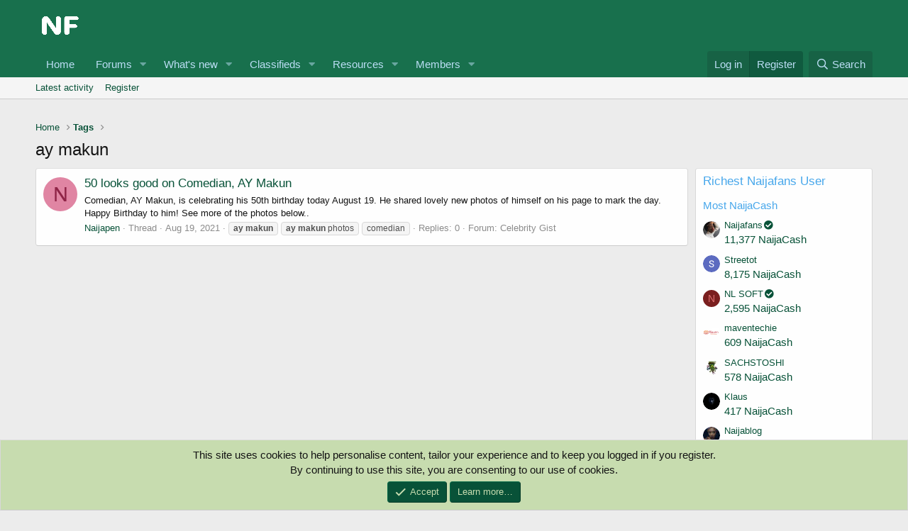

--- FILE ---
content_type: text/html; charset=utf-8
request_url: https://naijafans.com/tags/ay-makun/
body_size: 9161
content:
<!DOCTYPE html> <html id="XF" lang="en-US" dir="LTR"	data-app="public"	data-template="tag_view"	data-container-key=""	data-content-key=""	data-logged-in="false"	data-cookie-prefix="xf_"	data-csrf="1769760807,32125ee1500e8e2a925b51b2554c1e7b"	class="has-no-js template-tag_view"	> <head> <meta charset="utf-8" /> <meta http-equiv="X-UA-Compatible" content="IE=Edge" /> <meta name="viewport" content="width=device-width, initial-scale=1, viewport-fit=cover"> <title>ay makun | Naijafans Forum</title> <link rel="manifest" href="/webmanifest.php"> <meta name="theme-color" content="#085238" /> <meta name="apple-mobile-web-app-title" content="Naijafans Forum"> <link rel="apple-touch-icon" href="/data/assets/logo/profile1.png"> <meta property="og:site_name" content="Naijafans Forum" /> <meta property="og:type" content="website" /> <meta property="og:title" content="ay makun" /> <meta property="twitter:title" content="ay makun" /> <meta property="og:url" content="https://naijafans.com/tags/ay-makun/" /> <meta property="og:image" content="https://naijafans.com/data/assets/logo/profile.png" /> <meta property="twitter:image" content="https://naijafans.com/data/assets/logo/profile.png" /> <meta property="twitter:card" content="summary" /> <link rel="preload" href="/styles/fonts/fa/fa-regular-400.woff2?_v=5.15.3" as="font" type="font/woff2" crossorigin="anonymous" /> <link rel="preload" href="/styles/fonts/fa/fa-solid-900.woff2?_v=5.15.3" as="font" type="font/woff2" crossorigin="anonymous" /> <link rel="preload" href="/styles/fonts/fa/fa-brands-400.woff2?_v=5.15.3" as="font" type="font/woff2" crossorigin="anonymous" /> <link rel="stylesheet" href="/css.php?css=public%3Anormalize.css%2Cpublic%3Afa.css%2Cpublic%3Acore.less%2Cpublic%3Aapp.less%2Cpublic%3Asvg_messengers.less&amp;s=1&amp;l=1&amp;d=1734119088&amp;k=4987668d1eba206bb9324aed2cbec68281b50fb5" /> <link rel="stylesheet" href="/css.php?css=public%3Acxf_google_translate_forum.less%2Cpublic%3Acxf_mobile_footer.less%2Cpublic%3Anotices.less%2Cpublic%3Aextra.less&amp;s=1&amp;l=1&amp;d=1734119088&amp;k=7f17f40c9860382fa0f26a7a47a97c73401fc68c" />
 <script src="/js/xf/preamble.min.js?_v=a4ea5f8c" type="5e3f9a75a66af5923133e3bd-text/javascript"></script> <link rel="icon" type="image/png" href="https://naijafans.com/data/assets/logo/profile11.png" sizes="32x32" /> <script async src="https://www.googletagmanager.com/gtag/js?id=UA-194497524-1" type="5e3f9a75a66af5923133e3bd-text/javascript"></script> <script type="5e3f9a75a66af5923133e3bd-text/javascript"> window.dataLayer = window.dataLayer || [];	function gtag(){dataLayer.push(arguments);}	gtag('js', new Date());	gtag('config', 'UA-194497524-1', {	}); </script> </head> <body data-template="tag_view"> <div class="p-pageWrapper" id="top"> <header class="p-header" id="header"> <div class="p-header-inner"> <div class="p-header-content"> <div class="p-header-logo p-header-logo--image"> <a href="https://naijafans.com"> <img src="/styles/default/xenforo/xenforo-logo.png" srcset="" alt="Naijafans Forum"	width="" height="" /> </a> </div> <script async src="https://pagead2.googlesyndication.com/pagead/js/adsbygoogle.js?client=ca-pub-8763037234806764" crossorigin="anonymous" type="5e3f9a75a66af5923133e3bd-text/javascript"></script> </div> </div> </header> <div class="p-navSticky p-navSticky--primary" data-xf-init="sticky-header"> <nav class="p-nav"> <div class="p-nav-inner"> <div class="th_holiday__categoryStrip__left"></div> <div class="th_holiday__categoryStrip__center"></div> <div class="th_holiday__categoryStrip__right"></div> <button type="button" class="button--plain p-nav-menuTrigger button" data-xf-click="off-canvas" data-menu=".js-headerOffCanvasMenu" tabindex="0" aria-label="Menu"><span class="button-text"> <i aria-hidden="true"></i> </span></button> <div class="p-nav-smallLogo"> <a href="https://naijafans.com"> <img src="/styles/default/xenforo/xenforo-logo.png" srcset="" alt="Naijafans Forum"	width="" height="" /> </a> </div> <div class="p-nav-scroller hScroller" data-xf-init="h-scroller" data-auto-scroll=".p-navEl.is-selected"> <div class="hScroller-scroll"> <ul class="p-nav-list js-offCanvasNavSource"> <li> <div class="p-navEl " > <a href="https://naijafans.com"	class="p-navEl-link "	data-xf-key="1"	data-nav-id="home">Home</a> </div> </li> <li> <div class="p-navEl " data-has-children="true"> <a href="/"	class="p-navEl-link p-navEl-link--splitMenu "	data-nav-id="forums">Forums</a> <a data-xf-key="2"	data-xf-click="menu"	data-menu-pos-ref="< .p-navEl"	class="p-navEl-splitTrigger"	role="button"	tabindex="0"	aria-label="Toggle expanded"	aria-expanded="false"	aria-haspopup="true"></a> <div class="menu menu--structural" data-menu="menu" aria-hidden="true"> <div class="menu-content"> <a href="https://naijafans.com/Livetv/"	class="menu-linkRow u-indentDepth0 js-offCanvasCopy "	data-nav-id="LIVETV">NAIJAFANS TV</a> <a href="https://naijafans.com/pages/Naijafans-Radio/"	class="menu-linkRow u-indentDepth0 js-offCanvasCopy "	data-nav-id="Radio">NAIJAFANS RADIO</a> <a href="/whats-new/posts/"	class="menu-linkRow u-indentDepth0 js-offCanvasCopy "	data-nav-id="newPosts">New posts</a> <a href="/trending/"	class="menu-linkRow u-indentDepth0 js-offCanvasCopy "	data-nav-id="thtrending">Trending</a> <a href="/search/?type=post"	class="menu-linkRow u-indentDepth0 js-offCanvasCopy "	data-nav-id="searchForums">Search forums</a> </div> </div> </div> </li> <li> <div class="p-navEl " data-has-children="true"> <a href="/whats-new/"	class="p-navEl-link p-navEl-link--splitMenu "	data-nav-id="whatsNew">What's new</a> <a data-xf-key="3"	data-xf-click="menu"	data-menu-pos-ref="< .p-navEl"	class="p-navEl-splitTrigger"	role="button"	tabindex="0"	aria-label="Toggle expanded"	aria-expanded="false"	aria-haspopup="true"></a> <div class="menu menu--structural" data-menu="menu" aria-hidden="true"> <div class="menu-content"> <a href="/whats-new/posts/"	class="menu-linkRow u-indentDepth0 js-offCanvasCopy " rel="nofollow"	data-nav-id="whatsNewPosts">New posts</a> <a href="/whats-new/classifieds/"	class="menu-linkRow u-indentDepth0 js-offCanvasCopy " rel="nofollow"	data-nav-id="classifiedsWhatsNew">New listings</a> <a href="/whats-new/resources/"	class="menu-linkRow u-indentDepth0 js-offCanvasCopy " rel="nofollow"	data-nav-id="xfrmNewResources">New resources</a> <a href="/whats-new/profile-posts/"	class="menu-linkRow u-indentDepth0 js-offCanvasCopy " rel="nofollow"	data-nav-id="whatsNewProfilePosts">New profile posts</a> <a href="/whats-new/latest-activity"	class="menu-linkRow u-indentDepth0 js-offCanvasCopy " rel="nofollow"	data-nav-id="latestActivity">Latest activity</a> </div> </div> </div> </li> <li> <div class="p-navEl " data-has-children="true"> <a href="/classifieds/"	class="p-navEl-link p-navEl-link--splitMenu "	data-nav-id="classifieds">Classifieds</a> <a data-xf-key="4"	data-xf-click="menu"	data-menu-pos-ref="< .p-navEl"	class="p-navEl-splitTrigger"	role="button"	tabindex="0"	aria-label="Toggle expanded"	aria-expanded="false"	aria-haspopup="true"></a> <div class="menu menu--structural" data-menu="menu" aria-hidden="true"> <div class="menu-content"> <a href="/whats-new/classifieds/"	class="menu-linkRow u-indentDepth0 js-offCanvasCopy " rel="nofollow"	data-nav-id="classifiedsNew">New listings</a> </div> </div> </div> </li> <li> <div class="p-navEl " data-has-children="true"> <a href="/resources/"	class="p-navEl-link p-navEl-link--splitMenu "	data-nav-id="xfrm">Resources</a> <a data-xf-key="5"	data-xf-click="menu"	data-menu-pos-ref="< .p-navEl"	class="p-navEl-splitTrigger"	role="button"	tabindex="0"	aria-label="Toggle expanded"	aria-expanded="false"	aria-haspopup="true"></a> <div class="menu menu--structural" data-menu="menu" aria-hidden="true"> <div class="menu-content"> <a href="/resources/latest-reviews"	class="menu-linkRow u-indentDepth0 js-offCanvasCopy "	data-nav-id="xfrmLatestReviews">Latest reviews</a> <a href="/search/?type=resource"	class="menu-linkRow u-indentDepth0 js-offCanvasCopy "	data-nav-id="xfrmSearchResources">Search resources</a> </div> </div> </div> </li> <li> <div class="p-navEl " data-has-children="true"> <a href="/members/"	class="p-navEl-link p-navEl-link--splitMenu "	data-nav-id="members">Members</a> <a data-xf-key="6"	data-xf-click="menu"	data-menu-pos-ref="< .p-navEl"	class="p-navEl-splitTrigger"	role="button"	tabindex="0"	aria-label="Toggle expanded"	aria-expanded="false"	aria-haspopup="true"></a> <div class="menu menu--structural" data-menu="menu" aria-hidden="true"> <div class="menu-content"> <a href="/online/"	class="menu-linkRow u-indentDepth0 js-offCanvasCopy "	data-nav-id="currentVisitors">Current visitors</a> <a href="/whats-new/profile-posts/"	class="menu-linkRow u-indentDepth0 js-offCanvasCopy " rel="nofollow"	data-nav-id="newProfilePosts">New profile posts</a> <a href="/search/?type=profile_post"	class="menu-linkRow u-indentDepth0 js-offCanvasCopy "	data-nav-id="searchProfilePosts">Search profile posts</a> </div> </div> </div> </li> <li> </li> </ul> </div> </div> <div class="p-nav-opposite"> <div class="p-navgroup p-account p-navgroup--guest"> <a href="/login/" class="p-navgroup-link p-navgroup-link--textual p-navgroup-link--logIn"	data-xf-click="overlay" data-follow-redirects="on"> <span class="p-navgroup-linkText">Log in</span> </a> <a href="/register/" class="p-navgroup-link p-navgroup-link--textual p-navgroup-link--register"	data-xf-click="overlay" data-follow-redirects="on"> <span class="p-navgroup-linkText">Register</span> </a> </div> <div class="p-navgroup p-discovery"> <a href="/whats-new/"	class="p-navgroup-link p-navgroup-link--iconic p-navgroup-link--whatsnew"	aria-label="What&#039;s new"	title="What&#039;s new"> <i aria-hidden="true"></i> <span class="p-navgroup-linkText">What's new</span> </a> <a href="/search/"	class="p-navgroup-link p-navgroup-link--iconic p-navgroup-link--search"	data-xf-click="menu"	data-xf-key="/"	aria-label="Search"	aria-expanded="false"	aria-haspopup="true"	title="Search"> <i aria-hidden="true"></i> <span class="p-navgroup-linkText">Search</span> </a> <div class="menu menu--structural menu--wide" data-menu="menu" aria-hidden="true"> <form action="/search/search" method="post"	class="menu-content"	data-xf-init="quick-search"> <h3 class="menu-header">Search</h3> <div class="menu-row"> <input type="text" class="input" name="keywords" placeholder="Search…" aria-label="Search" data-menu-autofocus="true" /> </div> <div class="menu-row"> <label class="iconic"><input type="checkbox" name="c[title_only]" value="1" /><i aria-hidden="true"></i><span class="iconic-label">Search titles only <span tabindex="0" role="button"	data-xf-init="tooltip" data-trigger="hover focus click" title="Tags will also be searched"> <i class="fa--xf far fa-question-circle u-muted u-smaller" aria-hidden="true"></i> </span></span></label> </div> <div class="menu-row"> <div class="inputGroup"> <span class="inputGroup-text" id="ctrl_search_menu_by_member">By:</span> <input type="text" class="input" name="c[users]" data-xf-init="auto-complete" placeholder="Member" aria-labelledby="ctrl_search_menu_by_member" /> </div> </div> <div class="menu-footer"> <span class="menu-footer-controls"> <button type="submit" class="button--primary button button--icon button--icon--search"><span class="button-text">Search</span></button> <a href="/search/" class="button"><span class="button-text">Advanced search…</span></a> </span> </div> <input type="hidden" name="_xfToken" value="1769760807,32125ee1500e8e2a925b51b2554c1e7b" /> </form> </div> </div> </div> </div> </nav> </div> <div class="p-sectionLinks"> <div class="p-sectionLinks-inner hScroller" data-xf-init="h-scroller"> <div class="hScroller-scroll"> <ul class="p-sectionLinks-list"> <li> <div class="p-navEl " > <a href="/whats-new/latest-activity"	class="p-navEl-link "	data-xf-key="alt+1"	data-nav-id="defaultLatestActivity">Latest activity</a> </div> </li> <li> <div class="p-navEl " > <a href="/register/"	class="p-navEl-link "	data-xf-key="alt+2"	data-nav-id="defaultRegister">Register</a> </div> </li> </ul> </div> </div> </div> <div class="offCanvasMenu offCanvasMenu--nav js-headerOffCanvasMenu" data-menu="menu" aria-hidden="true" data-ocm-builder="navigation"> <div class="offCanvasMenu-backdrop" data-menu-close="true"></div> <div class="offCanvasMenu-content"> <div class="offCanvasMenu-header"> Menu <a class="offCanvasMenu-closer" data-menu-close="true" role="button" tabindex="0" aria-label="Close"></a> </div> <div class="p-offCanvasRegisterLink"> <div class="offCanvasMenu-linkHolder"> <a href="/login/" class="offCanvasMenu-link" data-xf-click="overlay" data-menu-close="true"> Log in </a> </div> <hr class="offCanvasMenu-separator" /> <div class="offCanvasMenu-linkHolder"> <a href="/register/" class="offCanvasMenu-link" data-xf-click="overlay" data-menu-close="true"> Register </a> </div> <hr class="offCanvasMenu-separator" /> </div> <div class="js-offCanvasNavTarget"></div> <div class="offCanvasMenu-installBanner js-installPromptContainer" style="display: none;" data-xf-init="install-prompt"> <div class="offCanvasMenu-installBanner-header">Install the app</div> <button type="button" class="js-installPromptButton button"><span class="button-text">Install</span></button> </div> </div> </div> <div class="p-body"> <div class="p-body-inner"> <!--XF:EXTRA_OUTPUT--> <div id="google_translate_element"></div> <script type="5e3f9a75a66af5923133e3bd-text/javascript"> function googleTranslateElementInit() {	new google.translate.TranslateElement({pageLanguage: 'en', layout: google.translate.TranslateElement.InlineLayout.HORIZONTAL}, 'google_translate_element');
} </script> <script type="5e3f9a75a66af5923133e3bd-text/javascript" src="//translate.google.com/translate_a/element.js?cb=googleTranslateElementInit"></script> <ul class="p-breadcrumbs "	itemscope itemtype="https://schema.org/BreadcrumbList"> <li itemprop="itemListElement" itemscope itemtype="https://schema.org/ListItem"> <a href="https://naijafans.com" itemprop="item"> <span itemprop="name">Home</span> </a> <meta itemprop="position" content="1" /> </li> <li itemprop="itemListElement" itemscope itemtype="https://schema.org/ListItem"> <a href="/tags/" itemprop="item"> <span itemprop="name">Tags</span> </a> <meta itemprop="position" content="2" /> </li> </ul> <noscript class="js-jsWarning"><div class="blockMessage blockMessage--important blockMessage--iconic u-noJsOnly">JavaScript is disabled. For a better experience, please enable JavaScript in your browser before proceeding.</div></noscript> <div class="blockMessage blockMessage--important blockMessage--iconic js-browserWarning" style="display: none">You are using an out of date browser. It may not display this or other websites correctly.<br />You should upgrade or use an <a href="https://www.google.com/chrome/" target="_blank" rel="noopener">alternative browser</a>.</div> <div class="p-body-header"> <div class="p-title "> <h1 class="p-title-value">ay makun</h1> </div> </div> <div class="p-body-main p-body-main--withSidebar "> <div class="p-body-contentCol"></div> <div class="p-body-sidebarCol"></div> <div class="p-body-content"> <div class="p-body-pageContent"> <div class="block" data-xf-init="" data-type="" data-href="/inline-mod/"> <div class="block-container"> <ol class="block-body"> <li class="block-row block-row--separated js-inlineModContainer" data-author="Naijapen"> <div class="contentRow "> <span class="contentRow-figure"> <span data-xf-init="member-links-tooltip" data-href="/members/naijapen.13/" class=" memberlinks-avatar avatar avatar--s avatar--default avatar--default--dynamic" data-user-id="13" style="background-color: #e085a3; color: #8f2447"> <span class="avatar-u13-s" role="img" aria-label="Naijapen">N</span> </span> </span> <div class="contentRow-main"> <h3 class="contentRow-title"> <a href="/threads/50-looks-good-on-comedian-ay-makun.1342/">50 looks good on Comedian, AY Makun</a> </h3> <div class="contentRow-snippet">Comedian, AY Makun, is celebrating his 50th birthday today August 19.
He shared lovely new photos of himself on his page to mark the day. Happy Birthday to him!
See more of the photos below..</div> <div class="contentRow-minor contentRow-minor--hideLinks"> <ul class="listInline listInline--bullet"> <li><span data-xf-init="member-links-tooltip" data-href="/members/naijapen.13/" class=" memberlinks-link username " dir="auto" data-user-id="13" >Naijapen</span></li> <li>Thread</li> <li><time class="u-dt" dir="auto" datetime="2021-08-19T11:14:53+0100" data-time="1629368093" data-date-string="Aug 19, 2021" data-time-string="11:14 AM" title="Aug 19, 2021 at 11:14 AM">Aug 19, 2021</time></li> <li> <span class="tagItem tagItem--tag_ay-makun" dir="auto"> <em class="textHighlight">ay</em> <em class="textHighlight">makun</em> </span> <span class="tagItem tagItem--tag_ay-makun-photos" dir="auto"> <em class="textHighlight">ay</em> <em class="textHighlight">makun</em> photos </span> <span class="tagItem tagItem--tag_comedian" dir="auto"> comedian </span> </li> <li>Replies: 0</li> <li>Forum: <a href="/forums/celebrity-gist/">Celebrity Gist</a></li> </ul> </div> </div> </div> </li> </ol> </div> <div class="block-outer block-outer--after"> </div> </div></div> </div> <div class="p-body-sidebar"> <div class="block" data-widget-id="93" data-widget-key="dbtech_credits_richest" data-widget-definition="dbtech_credits_richest"> <div class="block-container"> <h3 class="block-minorHeader"> Richest Naijafans User </h3> <div class="block-body"> <h3 class="block-row block-textHeader block-textHeader--scaled">Most NaijaCash</h3> <div class="block-row"> <div class="contentRow"> <div class="contentRow-figure"> <span data-xf-init="member-links-tooltip" data-href="/members/naijafans.1/" class=" memberlinks-avatar avatar avatar--xxs" data-user-id="1" > <img src="/data/avatars/s/0/1.jpg?1656349102" alt="Naijafans" class="avatar-u1-s" width="48" height="48" loading="lazy" /> </span> </div> <div class="contentRow-main contentRow-main--close"> <div class="contentRow-lesser"> <span data-xf-init="member-links-tooltip" data-href="/members/naijafans.1/" class=" memberlinks-link username " dir="auto" data-user-id="1" ><span class="username--staff username--moderator username--admin">Naijafans<i class="fas fa-fw fa-check-circle" data-offsetx="-8" data-xf-init="tooltip" data-original-title="Naijafans is verified member." ></i></span></span> </div> <a href="/dbtech-credits/currency/naijacash.1/?user_id=1" data-xf-click="overlay">11,377 NaijaCash</a> </div> </div> </div> <div class="block-row"> <div class="contentRow"> <div class="contentRow-figure"> <span data-xf-init="member-links-tooltip" data-href="/members/streetot.3264/" class=" memberlinks-avatar avatar avatar--xxs" data-user-id="3264" > <img src="/data/avatars/s/3/3264.jpg?1715539441" alt="Streetot" class="avatar-u3264-s" width="48" height="48" loading="lazy" /> </span> </div> <div class="contentRow-main contentRow-main--close"> <div class="contentRow-lesser"> <span data-xf-init="member-links-tooltip" data-href="/members/streetot.3264/" class=" memberlinks-link username " dir="auto" data-user-id="3264" >Streetot</span> </div> <a href="/dbtech-credits/currency/naijacash.1/?user_id=3264" data-xf-click="overlay">8,175 NaijaCash</a> </div> </div> </div> <div class="block-row"> <div class="contentRow"> <div class="contentRow-figure"> <span data-xf-init="member-links-tooltip" data-href="/members/nl-soft.1045/" class=" memberlinks-avatar avatar avatar--xxs avatar--default avatar--default--dynamic" data-user-id="1045" style="background-color: #7a1f1f; color: #db7070"> <span class="avatar-u1045-s" role="img" aria-label="NL SOFT">N</span> </span> </div> <div class="contentRow-main contentRow-main--close"> <div class="contentRow-lesser"> <span data-xf-init="member-links-tooltip" data-href="/members/nl-soft.1045/" class=" memberlinks-link username " dir="auto" data-user-id="1045" >NL SOFT<i class="fas fa-fw fa-check-circle" data-offsetx="-8" data-xf-init="tooltip" data-original-title="NL SOFT is verified member." ></i></span> </div> <a href="/dbtech-credits/currency/naijacash.1/?user_id=1045" data-xf-click="overlay">2,595 NaijaCash</a> </div> </div> </div> <div class="block-row"> <div class="contentRow"> <div class="contentRow-figure"> <span data-xf-init="member-links-tooltip" data-href="/members/maventechie.3228/" class=" memberlinks-avatar avatar avatar--xxs" data-user-id="3228" > <img src="/data/avatars/s/3/3228.jpg?1691574177" alt="maventechie" class="avatar-u3228-s" width="48" height="48" loading="lazy" /> </span> </div> <div class="contentRow-main contentRow-main--close"> <div class="contentRow-lesser"> <span data-xf-init="member-links-tooltip" data-href="/members/maventechie.3228/" class=" memberlinks-link username " dir="auto" data-user-id="3228" >maventechie</span> </div> <a href="/dbtech-credits/currency/naijacash.1/?user_id=3228" data-xf-click="overlay">609 NaijaCash</a> </div> </div> </div> <div class="block-row"> <div class="contentRow"> <div class="contentRow-figure"> <span data-xf-init="member-links-tooltip" data-href="/members/sachstoshi.3221/" class=" memberlinks-avatar avatar avatar--xxs" data-user-id="3221" > <img src="/data/avatars/s/3/3221.jpg?1689177239" alt="SACHSTOSHI" class="avatar-u3221-s" width="48" height="48" loading="lazy" /> </span> </div> <div class="contentRow-main contentRow-main--close"> <div class="contentRow-lesser"> <span data-xf-init="member-links-tooltip" data-href="/members/sachstoshi.3221/" class=" memberlinks-link username " dir="auto" data-user-id="3221" >SACHSTOSHI</span> </div> <a href="/dbtech-credits/currency/naijacash.1/?user_id=3221" data-xf-click="overlay">578 NaijaCash</a> </div> </div> </div> <div class="block-row"> <div class="contentRow"> <div class="contentRow-figure"> <span data-xf-init="member-links-tooltip" data-href="/members/klaus.3248/" class=" memberlinks-avatar avatar avatar--xxs" data-user-id="3248" > <img src="/data/avatars/s/3/3248.jpg?1713194742" alt="Klaus" class="avatar-u3248-s" width="48" height="48" loading="lazy" /> </span> </div> <div class="contentRow-main contentRow-main--close"> <div class="contentRow-lesser"> <span data-xf-init="member-links-tooltip" data-href="/members/klaus.3248/" class=" memberlinks-link username " dir="auto" data-user-id="3248" >Klaus</span> </div> <a href="/dbtech-credits/currency/naijacash.1/?user_id=3248" data-xf-click="overlay">417 NaijaCash</a> </div> </div> </div> <div class="block-row"> <div class="contentRow"> <div class="contentRow-figure"> <span data-xf-init="member-links-tooltip" data-href="/members/naijablog.46/" class=" memberlinks-avatar avatar avatar--xxs" data-user-id="46" > <img src="/data/avatars/s/0/46.jpg?1620375933" alt="Naijablog" class="avatar-u46-s" width="48" height="48" loading="lazy" /> </span> </div> <div class="contentRow-main contentRow-main--close"> <div class="contentRow-lesser"> <span data-xf-init="member-links-tooltip" data-href="/members/naijablog.46/" class=" memberlinks-link username " dir="auto" data-user-id="46" >Naijablog</span> </div> <a href="/dbtech-credits/currency/naijacash.1/?user_id=46" data-xf-click="overlay">397 NaijaCash</a> </div> </div> </div> <div class="block-row"> <div class="contentRow"> <div class="contentRow-figure"> <span data-xf-init="member-links-tooltip" data-href="/members/naijababe.8/" class=" memberlinks-avatar avatar avatar--xxs" data-user-id="8" > <img src="/data/avatars/s/0/8.jpg?1625410697" alt="Naijababe" class="avatar-u8-s" width="48" height="48" loading="lazy" /> </span> </div> <div class="contentRow-main contentRow-main--close"> <div class="contentRow-lesser"> <span data-xf-init="member-links-tooltip" data-href="/members/naijababe.8/" class=" memberlinks-link username " dir="auto" data-user-id="8" >Naijababe</span> </div> <a href="/dbtech-credits/currency/naijacash.1/?user_id=8" data-xf-click="overlay">272 NaijaCash</a> </div> </div> </div> <div class="block-row"> <div class="contentRow"> <div class="contentRow-figure"> <span data-xf-init="member-links-tooltip" data-href="/members/bestosteopathy1.3258/" class=" memberlinks-avatar avatar avatar--xxs" data-user-id="3258" > <img src="/data/avatars/s/3/3258.jpg?1709054041" alt="bestosteopathy1" class="avatar-u3258-s" width="48" height="48" loading="lazy" /> </span> </div> <div class="contentRow-main contentRow-main--close"> <div class="contentRow-lesser"> <span data-xf-init="member-links-tooltip" data-href="/members/bestosteopathy1.3258/" class=" memberlinks-link username " dir="auto" data-user-id="3258" >bestosteopathy1</span> </div> <a href="/dbtech-credits/currency/naijacash.1/?user_id=3258" data-xf-click="overlay">205 NaijaCash</a> </div> </div> </div> <div class="block-row"> <div class="contentRow"> <div class="contentRow-figure"> <span data-xf-init="member-links-tooltip" data-href="/members/irinaabada.3206/" class=" memberlinks-avatar avatar avatar--xxs avatar--default avatar--default--dynamic" data-user-id="3206" style="background-color: #6699cc; color: #204060"> <span class="avatar-u3206-s" role="img" aria-label="Irinaabada">I</span> </span> </div> <div class="contentRow-main contentRow-main--close"> <div class="contentRow-lesser"> <span data-xf-init="member-links-tooltip" data-href="/members/irinaabada.3206/" class=" memberlinks-link username " dir="auto" data-user-id="3206" >Irinaabada</span> </div> <a href="/dbtech-credits/currency/naijacash.1/?user_id=3206" data-xf-click="overlay">130 NaijaCash</a> </div> </div> </div> </div> </div> </div> </div> </div> <ul class="p-breadcrumbs p-breadcrumbs--bottom"	itemscope itemtype="https://schema.org/BreadcrumbList"> <li itemprop="itemListElement" itemscope itemtype="https://schema.org/ListItem"> <a href="https://naijafans.com" itemprop="item"> <span itemprop="name">Home</span> </a> <meta itemprop="position" content="1" /> </li> <li itemprop="itemListElement" itemscope itemtype="https://schema.org/ListItem"> <a href="/tags/" itemprop="item"> <span itemprop="name">Tags</span> </a> <meta itemprop="position" content="2" /> </li> </ul> </div> </div> <div style="text-align:center"> </div> <div class="cxf-mobile-footer"> <div class="cxf-mobile-footer-inner"> <div class="cxf-mobile-footer-icons"> <li class="cxf-mf-icon1-tab"> <a href="https://naijafans.com/radio/"><i class="fa--xf far fa-solid fa-radio cxf-mf-icon1" aria-hidden="true"></i> <span class="cxf-mf-icon1-text">Radio</span> </a> </li> <li class="cxf-mf-icon2-tab"><a href="https://naijafans.com/forums/nigerian-movies/"><i class="fa--xf far fa-solid fa-film cxf-mf-icon2" aria-hidden="true"></i> <span class="cxf-mf-icon2-text">Watch Movies</span> </a> </li> <li class="cxf-mf-icon3-tab"><a href="https://play.google.com/store/apps/details?id=com.naijafans.twa"><i class="fa--xf fab fa-google-play cxf-mf-icon3" aria-hidden="true"></i> <span class="cxf-mf-icon3-text">Install App</span> </a> </li> <li class="cxf-mf-icon4-tab"><a href="https://pikidi.com/"><i class="fa--xf far fa-solid fa-plus cxf-mf-icon4" aria-hidden="true"></i> <span class="cxf-mf-icon4-text">Sell Anything</span> </a> </li> <li class="cxf-mf-icon5-tab"><a href="https://naijafans.com/whats-new/posts/"><i class="fa--xf far fa-solid fa-book-open cxf-mf-icon5" aria-hidden="true"></i> <span class="cxf-mf-icon5-text">Latest Post</span> </a> </li> </div> </div> </div> <footer class="p-footer" id="footer"> <div class="p-footer-inner"> <div class="p-footer-row"> <div class="p-footer-row-main"> <ul class="p-footer-linkList"> <li><a href="/misc/style" data-xf-click="overlay"	data-xf-init="tooltip" title="Style chooser" rel="nofollow"> <i class="fa--xf far fa-paint-brush" aria-hidden="true"></i> Default style </a></li> </ul> </div> <div class="p-footer-row-opposite"> <ul class="p-footer-linkList"> <li><a href="/misc/contact" data-xf-click="overlay">Contact us</a></li> <li><a href="/help/terms/">Terms and rules</a></li> <li><a href="/help/privacy-policy/">Privacy policy</a></li> <li><a href="/help/">Help</a></li> <li><a href="https://naijafans.com">Home</a></li> <li><a href="/forums/-/index.rss" target="_blank" class="p-footer-rssLink" title="RSS"><span aria-hidden="true"><i class="fa--xf far fa-rss" aria-hidden="true"></i><span class="u-srOnly">RSS</span></span></a></li> </ul> </div> </div> </div> </footer> </div> <!-- closing p-pageWrapper --> <div class="u-bottomFixer js-bottomFixTarget"> <ul class="notices notices--bottom_fixer js-notices"	data-xf-init="notices"	data-type="bottom_fixer"	data-scroll-interval="6"> <li class="notice js-notice notice--primary notice--cookie"	data-notice-id="-1"	data-delay-duration="0"	data-display-duration="0"	data-auto-dismiss="0"	data-visibility=""> <div class="notice-content"> <div class="u-alignCenter"> This site uses cookies to help personalise content, tailor your experience and to keep you logged in if you register.<br /> By continuing to use this site, you are consenting to our use of cookies. </div> <div class="u-inputSpacer u-alignCenter"> <a href="/account/dismiss-notice" class="js-noticeDismiss button--notice button button--icon button--icon--confirm"><span class="button-text">Accept</span></a> <a href="/help/cookies" class="button--notice button"><span class="button-text">Learn more…</span></a> </div> </div> </li> </ul> </div> <script src="/js/vendor/jquery/jquery-3.5.1.min.js?_v=a4ea5f8c" type="5e3f9a75a66af5923133e3bd-text/javascript"></script> <script src="/js/vendor/vendor-compiled.js?_v=a4ea5f8c" type="5e3f9a75a66af5923133e3bd-text/javascript"></script> <script src="/js/xf/core-compiled.js?_v=a4ea5f8c" type="5e3f9a75a66af5923133e3bd-text/javascript"></script> <script type="5e3f9a75a66af5923133e3bd-text/javascript"> XF.samViewCountMethod = "view";	XF.samServerTime = 1769760807;	XF.samItem = ".samItem";	XF.samCodeUnit = ".samCodeUnit";	XF.samBannerUnit = ".samBannerUnit"; </script> <script type="5e3f9a75a66af5923133e3bd-text/javascript"> $(function() {	var bkp = $('div[data-ba]');	if (bkp.length) {	bkp.each(function() {	var ad = $(this);	if (ad.find('ins.adsbygoogle').is(':hidden')) { XF.ajax('GET', XF.canonicalizeUrl('index.php?sam-item/' + ad.data('ba') + '/get-backup'), {}, function(data) { if (data.backup) { ad.html(data.backup); } }, { skipDefault: true, global: false});	}	});	}	$('.samAdvertiseHereLink').each(function() {	var unit = $(this).parent();	if (unit.hasClass('samCustomSize')) {	unit.css('margin-bottom', 20);	}	});	$('div[data-position="footer_fixed"] > div[data-cv="true"]').each(function() {	$(this).trigger('adView');	});	}); </script> <script type="5e3f9a75a66af5923133e3bd-text/javascript"> $(".flags").on('touch click', function (){	if(event.handled === false) return	event.stopPropagation(); event.preventDefault(); event.handled = true;	var $title = $(this).find(".data-original-title");	if (!$title.length) {	$(this).append('<span class="data-original-title">' + $(this).attr("data-original-title") + '</span>');	} else {	$title.remove();	}	}); </script> <script src="/js/xf/notice.min.js?_v=a4ea5f8c" type="5e3f9a75a66af5923133e3bd-text/javascript"></script>
<script src="/js/X0815/memberlinks/memberlinks.min.js?_v=a4ea5f8c" type="5e3f9a75a66af5923133e3bd-text/javascript"></script>
 <script type="5e3f9a75a66af5923133e3bd-text/javascript"> jQuery.extend(true, XF.config, {	userId: 0,	enablePush: true,	pushAppServerKey: 'BJ1BzjfdNlMJpwmNISdicKkHXB2yKqqf8QscSBNTax1vJatDhBUzQlPJDyb2CwCzOSajhD17kqxI8ldHi-uArEs',	url: {	fullBase: 'https://naijafans.com/',	basePath: '/',	css: '/css.php?css=__SENTINEL__&s=1&l=1&d=1734119088',	keepAlive: '/login/keep-alive'	},	cookie: {	path: '/',	domain: '',	prefix: 'xf_',	secure: true	},	cacheKey: 'a431cf4ff061391edc14ee7b6ae6c6da',	csrf: '1769760807,32125ee1500e8e2a925b51b2554c1e7b',	js: {"\/js\/xf\/notice.min.js?_v=a4ea5f8c":true,"\/js\/X0815\/memberlinks\/memberlinks.min.js?_v=a4ea5f8c":true},	css: {"public:cxf_google_translate_forum.less":true,"public:cxf_mobile_footer.less":true,"public:notices.less":true,"public:extra.less":true},	time: {	now: 1769760807,	today: 1769731200,	todayDow: 5,	tomorrow: 1769817600,	yesterday: 1769644800,	week: 1769212800	},	borderSizeFeature: '3px',	fontAwesomeWeight: 'r',	enableRtnProtect: true,	enableFormSubmitSticky: true,	uploadMaxFilesize: 1048576000,	allowedVideoExtensions: ["m4v","mov","mp4","mp4v","mpeg","mpg","ogv","webm"],	allowedAudioExtensions: ["mp3","opus","ogg","wav"],	shortcodeToEmoji: true,	visitorCounts: {	conversations_unread: '0',	alerts_unviewed: '0',	total_unread: '0',	title_count: true,	icon_indicator: true	},	jsState: {},	publicMetadataLogoUrl: 'https://naijafans.com/data/assets/logo/profile.png',	publicPushBadgeUrl: 'https://naijafans.com/styles/default/xenforo/bell.png'	});	jQuery.extend(XF.phrases, {
rtc_x_writing_message: "{username} are typing a message...",
rtc_x_and_y_writing_message: "{username1} and {username2} are typing a message...",
rtc_x_y_and_z_more_writing_message: "{username1}, {username2} and {count} user(s) are typing a message...",
similar_threads: "Similar threads",
bssp_now: "Now",	date_x_at_time_y: "{date} at {time}",	day_x_at_time_y: "{day} at {time}",	yesterday_at_x: "Yesterday at {time}",	x_minutes_ago: "{minutes} minutes ago",	one_minute_ago: "1 minute ago",	a_moment_ago: "A moment ago",	today_at_x: "Today at {time}",	in_a_moment: "In a moment",	in_a_minute: "In a minute",	in_x_minutes: "In {minutes} minutes",	later_today_at_x: "Later today at {time}",	tomorrow_at_x: "Tomorrow at {time}",	day0: "Sunday",	day1: "Monday",	day2: "Tuesday",	day3: "Wednesday",	day4: "Thursday",	day5: "Friday",	day6: "Saturday",	dayShort0: "Sun",	dayShort1: "Mon",	dayShort2: "Tue",	dayShort3: "Wed",	dayShort4: "Thu",	dayShort5: "Fri",	dayShort6: "Sat",	month0: "January",	month1: "February",	month2: "March",	month3: "April",	month4: "May",	month5: "June",	month6: "July",	month7: "August",	month8: "September",	month9: "October",	month10: "November",	month11: "December",	active_user_changed_reload_page: "The active user has changed. Reload the page for the latest version.",	server_did_not_respond_in_time_try_again: "The server did not respond in time. Please try again.",	oops_we_ran_into_some_problems: "Oops! We ran into some problems.",	oops_we_ran_into_some_problems_more_details_console: "Oops! We ran into some problems. Please try again later. More error details may be in the browser console.",	file_too_large_to_upload: "The file is too large to be uploaded.",	uploaded_file_is_too_large_for_server_to_process: "The uploaded file is too large for the server to process.",	files_being_uploaded_are_you_sure: "Files are still being uploaded. Are you sure you want to submit this form?",	attach: "Attach files",	rich_text_box: "Rich text box",	close: "Close",	link_copied_to_clipboard: "Link copied to clipboard.",	text_copied_to_clipboard: "Text copied to clipboard.",	loading: "Loading…",	you_have_exceeded_maximum_number_of_selectable_items: "You have exceeded the maximum number of selectable items.",	processing: "Processing",	'processing...': "Processing…",	showing_x_of_y_items: "Showing {count} of {total} items",	showing_all_items: "Showing all items",	no_items_to_display: "No items to display",	number_button_up: "Increase",	number_button_down: "Decrease",	push_enable_notification_title: "Push notifications enabled successfully at Naijafans Forum",	push_enable_notification_body: "Thank you for enabling push notifications!"	}); </script> <form style="display:none" hidden="hidden"> <input type="text" name="_xfClientLoadTime" value="" id="_xfClientLoadTime" title="_xfClientLoadTime" tabindex="-1" /> </form> <script src="/js/XenDinc/TagsCloud/jquery.tagcanvas.min.js" type="5e3f9a75a66af5923133e3bd-text/javascript"></script> <script type="5e3f9a75a66af5923133e3bd-text/javascript"> $(document).ready(function() { if(!$('#TagsCloud').tagcanvas({	freezeActive: true,	freezeDecel: true,	activeCursor: 'pointer',	pulsateTo: 1,	pulsateTime: 3,	interval: 20,	minBrightness: 0.1,	maxBrightness: 1,	outlineThickness: 2,	outlineOffset: 5,	textColour: '',	textHeight: 14,	textFont: null,	outlineMethod: 'outline',	weight: true,	reverse: true,	zoom: 1,	activeCursor: 'pointer',	outlineColour: '#fff4e5',	shadow: '#000',	shadowBlur: 0,	shadowOffset: [0,0],	weight: true,	weightMode: 'size',	weightFrom: null,	weightSize: 1,	weightSizeMin: null,	weightSizeMax: null,	weightGradient: {0:'#f00', 0.33:'#ff0', 0.66:'#0f0', 1:'#00f'},	txtOpt: true,	txtScale: 2,	frontSelect: true,	wheelZoom: true,	zoomMin: 0.3,	zoomMax: 1.5,	zoomStep: 0.05,	shape: 'sphere',	lock: null,	tooltip: null,	tooltipDelay: 300,	tooltipClass: 'tctooltip',	radiusX: 1,	radiusY: 1,	radiusZ: 1,	stretchX: 1,	stretchY: 1,	offsetX: 0,	offsetY: 0,	shuffleTags: false,	noSelect: false,	noMouse: false,	imageScale: 1,	scrollPause: true,	splitWidth: 0,	animTiming: 'Smooth',	clickToFront: true,	fadeIn: 0,	padding: 10,	bgColour: '',	depth: 0.9,	maxSpeed: 0.08	},'tags')) {	$('#TagsCloudBlock').hide();	}
}); </script> <script src="/cdn-cgi/scripts/7d0fa10a/cloudflare-static/rocket-loader.min.js" data-cf-settings="5e3f9a75a66af5923133e3bd-|49" defer></script></body> </html> 

--- FILE ---
content_type: text/html; charset=utf-8
request_url: https://www.google.com/recaptcha/api2/aframe
body_size: 269
content:
<!DOCTYPE HTML><html><head><meta http-equiv="content-type" content="text/html; charset=UTF-8"></head><body><script nonce="Awk0JXC0C7D6X3bU49YPuQ">/** Anti-fraud and anti-abuse applications only. See google.com/recaptcha */ try{var clients={'sodar':'https://pagead2.googlesyndication.com/pagead/sodar?'};window.addEventListener("message",function(a){try{if(a.source===window.parent){var b=JSON.parse(a.data);var c=clients[b['id']];if(c){var d=document.createElement('img');d.src=c+b['params']+'&rc='+(localStorage.getItem("rc::a")?sessionStorage.getItem("rc::b"):"");window.document.body.appendChild(d);sessionStorage.setItem("rc::e",parseInt(sessionStorage.getItem("rc::e")||0)+1);localStorage.setItem("rc::h",'1769760810210');}}}catch(b){}});window.parent.postMessage("_grecaptcha_ready", "*");}catch(b){}</script></body></html>

--- FILE ---
content_type: text/css; charset=utf-8
request_url: https://naijafans.com/css.php?css=public%3Acxf_google_translate_forum.less%2Cpublic%3Acxf_mobile_footer.less%2Cpublic%3Anotices.less%2Cpublic%3Aextra.less&s=1&l=1&d=1734119088&k=7f17f40c9860382fa0f26a7a47a97c73401fc68c
body_size: 1778
content:
@charset "UTF-8";

/********* public:cxf_google_translate_forum.less ********/
#google_translate_element{padding-top:10px;padding-bottom:10px}.goog-te-gadget{float:left}.goog-te-banner-frame{z-index:0 !important}

/********* public:cxf_mobile_footer.less ********/
@media (max-width:650px){.cxf-mobile-footer{width:100%;z-index:100;position:fixed;bottom:0;background:#f5f5f5;box-shadow:0 0 5px 0 rgba(0,0,0,0.3)}.cxf-mobile-footer-icons{list-style:none;display:flex;justify-content:center;align-items:center}.cxf-mobile-footer-icons li{text-align:center}.cxf-mobile-footer-icons a{text-decoration:none}.cxf-mobile-footer-icons .cxf-mf-icon1-tab{width:20%}.cxf-mobile-footer-icons .cxf-mf-icon1{display:block;font-size:20px;color:#085238;padding:10px}.cxf-mobile-footer-icons .cxf-mf-icon1-text{display:block;font-size:11px;color:#085238;background:}.cxf-mobile-footer-icons .cxf-mf-icon2-tab{width:20%}.cxf-mobile-footer-icons .cxf-mf-icon2{display:block;font-size:20px;color:#085238;padding:10px}.cxf-mobile-footer-icons .cxf-mf-icon2-text{display:block;font-size:11px;color:#085238;background:}.cxf-mobile-footer-icons .cxf-mf-icon3-tab{width:20%}.cxf-mobile-footer-icons .cxf-mf-icon3{display:block;font-size:20px;color:#085238;padding:10px}.cxf-mobile-footer-icons .cxf-mf-icon3-text{display:block;font-size:11px;color:#085238;background:}.cxf-mobile-footer-icons .cxf-mf-icon4-tab{width:20%}.cxf-mobile-footer-icons .cxf-mf-icon4{display:block;font-size:20px;color:#085238;padding:10px}.cxf-mobile-footer-icons .cxf-mf-icon4-text{display:block;font-size:11px;color:#085238;background:}.cxf-mobile-footer-icons .cxf-mf-icon5-tab{width:20%}.cxf-mobile-footer-icons .cxf-mf-icon5{display:block;font-size:20px;color:#085238;padding:10px}.cxf-mobile-footer-icons .cxf-mf-icon5-text{display:block;font-size:11px;color:#085238;background:}}@media (min-width:650px){.cxf-mobile-footer{display:none}}.cxf-mf-icon-menu-tab{width:20%}.cxf-mf-icon-menu{font-size:20px;color:#085238;padding:10px}.cxf-mf-icon-menu-text{display:block;font-size:11px;color:#085238}.cxf-mf-icon-login-tab{width:15%;padding:10px;margin-left:auto}.cxf-mf-icon-login{font-size:20px;color:#085238}.cxf-mf-icon-login-text{display:block;font-size:11px;color:}.cxf-mf-icon-register-tab{width:15%;padding:10px}.cxf-mf-icon-register{font-size:20px;color:#085238}.cxf-mf-icon-register-text{display:block;font-size:11px;color:#085238}@media (max-width:650px){.u-bottomFixer{bottom:calc(46px) !important}.formSubmitRow--sticky.is-sticky .formSubmitRow-main{bottom:calc(40px) !important}}.u-scrollButtons{bottom:42px}.cxf-mobile-footer-menu.menu{top:auto !important;bottom:45px;max-width:96%;width:100%;left:2% !important}.cxf-mobile-footer-menu.menu .menu-arrow{display:none}

/********* public:notices.less ********/
.notices{list-style:none;margin:0;padding:0}.notices.notices--block .notice{margin-bottom:10px}.notices.notices--floating{margin:0 20px 0 auto;width:300px;max-width:100%;z-index:800}@media (max-width:340px){.notices.notices--floating{margin-right:10px}}.notices.notices--floating .notice{margin-bottom:20px}.notices.notices--scrolling{display:flex;align-items:stretch;overflow:hidden;border-width:1px;border-style:solid;border-top-color:#dfdfdf;border-right-color:#d8d8d8;border-bottom-color:#cbcbcb;border-left-color:#d8d8d8;margin-bottom:10px}.notices.notices--scrolling.notices--isMulti{margin-bottom:30px}.notices.notices--scrolling .notice{width:100%;flex-grow:0;flex-shrink:0;border:none}.noticeScrollContainer{margin-bottom:10px}.noticeScrollContainer .lSSlideWrapper{border-width:1px;border-style:solid;border-top-color:#dfdfdf;border-right-color:#d8d8d8;border-bottom-color:#cbcbcb;border-left-color:#d8d8d8}.noticeScrollContainer .notices.notices--scrolling{border:none;margin-bottom:0}.notice{position:relative;border-width:1px;border-style:solid;border-top-color:#dfdfdf;border-right-color:#d8d8d8;border-bottom-color:#cbcbcb;border-left-color:#d8d8d8}.notice:before,.notice:after{content:" ";display:table}.notice:after{clear:both}.notice.notice--primary{color:#141414;background:#c7dcaf}.notice.notice--accent{color:#aa6709;background:#fff4e5}.notice.notice--accent a:not(.button--notice){color:#f2930d}.notice.notice--dark{color:#fefefe;border:none;background:#141414}.notice.notice--dark a:not(.button--notice){color:#b4b4b4}.notice.notice--light{color:#141414;background:#fefefe}.notice.notice--light a:not(.button--notice){color:#828282}.notice.notice--enablePush{display:none}@media (max-width:900px){.notice.notice--enablePush{padding:3px 3px 10px;font-size:13px}}@media (max-width:900px){.notice.notice--cookie .notice-content{padding:3px 3px 10px;font-size:12px}.notice.notice--cookie .notice-content .button--notice{font-size:12px;padding:3px 6px}.notice.notice--cookie .notice-content .button--notice .button-text{font-size:12px}}.notices--block .notice{font-size:15px;border-radius:4px}.notices--floating .notice{font-size:11px;border-radius:4px;box-shadow:1px 1px 3px rgba(0,0,0,0.25)}.notices--floating .notice.notice--primary{background-color:rgba(199,220,175,0.8)}.notices--floating .notice.notice--accent{background-color:rgba(255,244,229,0.8)}.notices--floating .notice.notice--dark{background-color:rgba(20,20,20,0.8)}.notices--floating .notice.notice--light{background-color:rgba(254,254,254,0.8)}.has-js .notices--floating .notice{display:none}.notice.notice--hasImage .notice-content{margin-left:68px;min-height:68px}@media (max-width:900px){.notice.notice--hidewide:not(.is-vis-processed){display:none;visibility:hidden}}@media (max-width:650px){.notice.notice--hidemedium:not(.is-vis-processed){display:none;visibility:hidden}}@media (max-width:480px){.notice.notice--hidenarrow:not(.is-vis-processed){display:none;visibility:hidden}}.notice-image{float:left;padding:10px 0 10px 10px}.notice-image img{max-width:48px;max-height:48px}.notice-content{padding:10px}.notice-content a.notice-dismiss{float:right;color:inherit;font-size:16px;line-height:1;height:1em;box-sizing:content-box;padding:0 0 5px 5px;opacity:.5;-webkit-transition: opacity .25s ease;transition: opacity .25s ease;cursor:pointer}.notice-content a.notice-dismiss:before{font-family:'Font Awesome 5 Pro';font-size:inherit;font-style:normal;font-weight:400;text-rendering:auto;-webkit-font-smoothing:antialiased;-moz-osx-font-smoothing:grayscale;content:"\f00d";width:.75em;display:inline-block;text-align:center}.notice-content a.notice-dismiss:hover{text-decoration:none;opacity:1}.notices--floating .notice-content a.notice-dismiss{font-size:14px}

/********* public:extra.less ********/
.p-navgroup-link.badgeContainer:after,.p-staffBar-link.badgeContainer:after,.message-avatar-online:before,.p-navgroup-link--register,none{-webkit-animation-name:blink;animation-name:blink;-webkit-animation-duration:5s;animation-duration:5s;animation-delay:0s;animation-iteration-count:infinite}@-webkit-keyframes blink{0%{background-color:#085238}100%{background-color:transparent}}@keyframes blink{0%{background-color:#085238}100%{background-color:transparent}}@-webkit-keyframes blink2{0%{background-color:#085238}100%{background-color:transparent}}@keyframes blink2{0%{background-color:#085238}100%{background-color:transparent}}@-webkit-keyframes flash{0%,5%,10%,100%{opacity:1}2.5%,7.5%{opacity:0}}@keyframes flash{0%,5%,10%,100%{opacity:1}2.5%,7.5%{opacity:0}}@-webkit-keyframes swing{5%{-webkit-transform:rotate3d(0, 0, 1, 25deg)}10%{-webkit-transform:rotate3d(0, 0, 1, -20deg)}15%{-webkit-transform:rotate3d(0, 0, 1, 15deg)}20%{-webkit-transform:rotate3d(0, 0, 1, -15deg)}25%{-webkit-transform:rotate3d(0, 0, 1, 0deg)}}@keyframes swing{5%{-webkit-transform:rotate3d(0, 0, 1, 25deg);transform:rotate3d(0, 0, 1, 25deg)}10%{-webkit-transform:rotate3d(0, 0, 1, -20deg);transform:rotate3d(0, 0, 1, -20deg)}15%{-webkit-transform:rotate3d(0, 0, 1, 15deg);transform:rotate3d(0, 0, 1, 15deg)}20%{-webkit-transform:rotate3d(0, 0, 1, -15deg);transform:rotate3d(0, 0, 1, -15deg)}25%{-webkit-transform:rotate3d(0, 0, 1, 0deg);transform:rotate3d(0, 0, 1, 0deg)}}.memberlinks-link{color:#085238;text-decoration:none;cursor:pointer}.memberlinks-link:hover{color:#18704d;text-decoration:underline}.memberlinks-avatar:hover{cursor:pointer}.button.button--icon--register>.button-text:before,a.button.button--icon--register>.button-text:before{content:"\f2bb";width:.88em;display:inline-block;text-align:center}